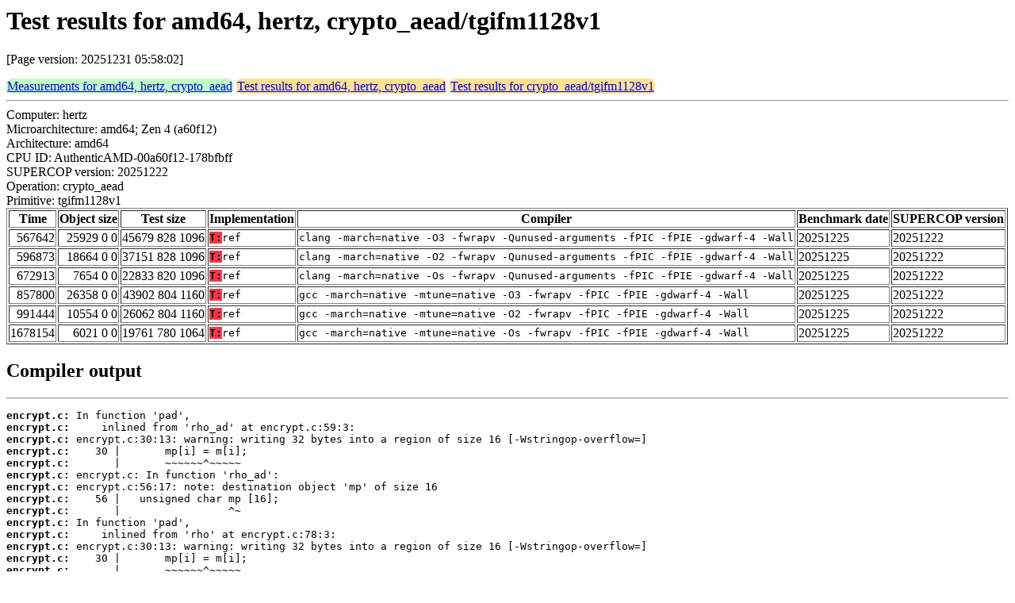

--- FILE ---
content_type: text/html
request_url: https://bench.cr.yp.to/web-impl/amd64-hertz-crypto_aead-tgifm1128v1.html
body_size: 6813
content:
<html>
<head>
<meta http-equiv="content-type" content="text/html; charset=utf-8">
<meta name="viewport" content="width=device-width, initial-scale=1">
<style type="text/css">
.C{display:inline-block;font-weight:bold;color:#000000;background-color:#ff9900}
.T{display:inline-block;font-weight:bold;color:#000000;background-color:#ff3545}
.measurements{padding:1px;border-radius:7px;background-color:#c0ffc0}
.testresults{padding:1px;border-radius:7px;background-color:#ffe090}
</style>
</head>
<body>
<h1>Test results for amd64, hertz, crypto_aead/tgifm1128v1</h1>
<p>[Page version: 20251231 05:58:02]</p>
<span class=measurements><a href="../results-aead/amd64-hertz.html">Measurements for amd64, hertz, crypto_aead</a></span>
<span class=testresults><a href="amd64-hertz-crypto_aead.html">Test results for amd64, hertz, crypto_aead</a></span>
<span class=testresults><a href="../impl-aead/tgifm1128v1.html">Test results for crypto_aead/tgifm1128v1</a></span>
<hr>
Computer: hertz<br>
Microarchitecture: amd64; Zen 4 (a60f12)<br>
Architecture: amd64<br>
CPU ID: AuthenticAMD-00a60f12-178bfbff <br>
SUPERCOP version: 20251222<br>
Operation: crypto_aead<br>
Primitive: tgifm1128v1<br>
<table border>
<tr><th>Time</th><th>Object size</th><th>Test size</th><th>Implementation</th><th>Compiler</th><th>Benchmark date</th><th>SUPERCOP version</th></tr>
<tr><td align=right>567642</td><td align=right>25929 0 0</td><td align=right>45679 828 1096</td><td><tt><span class=T>T:</span>ref</tt></td><td><tt>clang -march=native -O3 -fwrapv -Qunused-arguments -fPIC -fPIE -gdwarf-4 -Wall</tt></td><td>20251225</td><td>20251222</td></tr>
<tr><td align=right>596873</td><td align=right>18664 0 0</td><td align=right>37151 828 1096</td><td><tt><span class=T>T:</span>ref</tt></td><td><tt>clang -march=native -O2 -fwrapv -Qunused-arguments -fPIC -fPIE -gdwarf-4 -Wall</tt></td><td>20251225</td><td>20251222</td></tr>
<tr><td align=right>672913</td><td align=right>7654 0 0</td><td align=right>22833 820 1096</td><td><tt><span class=T>T:</span>ref</tt></td><td><tt>clang -march=native -Os -fwrapv -Qunused-arguments -fPIC -fPIE -gdwarf-4 -Wall</tt></td><td>20251225</td><td>20251222</td></tr>
<tr><td align=right>857800</td><td align=right>26358 0 0</td><td align=right>43902 804 1160</td><td><tt><span class=T>T:</span>ref</tt></td><td><tt>gcc -march=native -mtune=native -O3 -fwrapv -fPIC -fPIE -gdwarf-4 -Wall</tt></td><td>20251225</td><td>20251222</td></tr>
<tr><td align=right>991444</td><td align=right>10554 0 0</td><td align=right>26062 804 1160</td><td><tt><span class=T>T:</span>ref</tt></td><td><tt>gcc -march=native -mtune=native -O2 -fwrapv -fPIC -fPIE -gdwarf-4 -Wall</tt></td><td>20251225</td><td>20251222</td></tr>
<tr><td align=right>1678154</td><td align=right>6021 0 0</td><td align=right>19761 780 1064</td><td><tt><span class=T>T:</span>ref</tt></td><td><tt>gcc -march=native -mtune=native -Os -fwrapv -fPIC -fPIE -gdwarf-4 -Wall</tt></td><td>20251225</td><td>20251222</td></tr>
</table>
<h2>Compiler output</h2>
<hr><pre><b>encrypt.c:</b> In function 'pad',
<b>encrypt.c:</b>     inlined from 'rho_ad' at encrypt.c:59:3:
<b>encrypt.c:</b> encrypt.c:30:13: warning: writing 32 bytes into a region of size 16 [-Wstringop-overflow=]
<b>encrypt.c:</b>    30 |       mp[i] = m[i];
<b>encrypt.c:</b>       |       ~~~~~~^~~~~~
<b>encrypt.c:</b> encrypt.c: In function 'rho_ad':
<b>encrypt.c:</b> encrypt.c:56:17: note: destination object 'mp' of size 16
<b>encrypt.c:</b>    56 |   unsigned char mp [16];
<b>encrypt.c:</b>       |                 ^~
<b>encrypt.c:</b> In function 'pad',
<b>encrypt.c:</b>     inlined from 'rho' at encrypt.c:78:3:
<b>encrypt.c:</b> encrypt.c:30:13: warning: writing 32 bytes into a region of size 16 [-Wstringop-overflow=]
<b>encrypt.c:</b>    30 |       mp[i] = m[i];
<b>encrypt.c:</b>       |       ~~~~~~^~~~~~
<b>encrypt.c:</b> encrypt.c: In function 'rho':
<b>encrypt.c:</b> encrypt.c:75:17: note: destination object 'mp' of size 16
<b>encrypt.c:</b>    75 |   unsigned char mp [16];
<b>encrypt.c:</b>       |                 ^~
<b>encrypt.c:</b> In function 'pad',
<b>encrypt.c:</b>     inlined from 'irho' at encrypt.c:106:3:
<b>encrypt.c:</b> encrypt.c:30:13: warning: writing 32 bytes into a region of size 16 [-Wstringop-overflow=]
<b>encrypt.c:</b>    30 |       mp[i] = m[i];
<b>encrypt.c:</b>       |       ~~~~~~^~~~~~
<b>encrypt.c:</b> encrypt.c: In function 'irho':
<b>encrypt.c:</b> encrypt.c:103:17: note: destination object 'cp' of size 16
<b>encrypt.c:</b> ...</pre><hr>
Number of similar (implementation,compiler) pairs: 1, namely:<br>
<table border><tr><td>Implementation</td><td>Compiler</td></tr>
<tr><td><tt><span class=T>T:</span>ref</tt></td><td><tt>gcc -march=native -mtune=native -O3 -fwrapv -fPIC -fPIE -gdwarf-4 -Wall (15.2.0)</tt></td></tr>
</table>
<h2>Namespace violations</h2>
<hr><pre>TGIF_BC.o <b>RC</b> R
TGIF_BC.o <b>TGIF</b> T
TGIF_BC.o <b>TGIF_BC</b> T
TGIF_BC.o <b>TGIF_KS</b> T
TGIF_BC.o <b>TGIF_inv</b> T
TGIF_BC.o <b>XOR_branch</b> T
TGIF_BC.o <b>block_cipher</b> T
TGIF_BC.o <b>copy_branch</b> T
TGIF_BC.o <b>giftb64_4r</b> T
TGIF_BC.o <b>giftb64_4r_inv</b> T
TGIF_BC.o <b>left_rot</b> T
TGIF_BC.o <b>swap_branch</b> T
encrypt.o <b>ad_encryption</b> T
encrypt.o <b>compose_tweakey</b> T
encrypt.o <b>encrypt_tag</b> T
encrypt.o <b>g8A</b> T
encrypt.o <b>generate_tag</b> T
encrypt.o <b>ice</b> T
encrypt.o <b>irho</b> T
encrypt.o <b>kdf</b> T
encrypt.o <b>lfsr_gf128</b> T
encrypt.o <b>msg_decryption</b> T
encrypt.o <b>msg_encryption</b> T
encrypt.o <b>pad</b> T
encrypt.o <b>rho</b> T
encrypt.o <b>rho_ad</b> T</pre><hr>
Number of similar (implementation,compiler) pairs: 6, namely:<br>
<table border><tr><td>Implementation</td><td>Compiler</td></tr>
<tr><td><tt><span class=T>T:</span>ref</tt></td><td><tt>clang -march=native -O2 -fwrapv -Qunused-arguments -fPIC -fPIE -gdwarf-4 -Wall (Ubuntu_Clang_21.1.6_(3ubuntu1))</tt></td></tr>
<tr><td><tt><span class=T>T:</span>ref</tt></td><td><tt>clang -march=native -O3 -fwrapv -Qunused-arguments -fPIC -fPIE -gdwarf-4 -Wall (Ubuntu_Clang_21.1.6_(3ubuntu1))</tt></td></tr>
<tr><td><tt><span class=T>T:</span>ref</tt></td><td><tt>clang -march=native -Os -fwrapv -Qunused-arguments -fPIC -fPIE -gdwarf-4 -Wall (Ubuntu_Clang_21.1.6_(3ubuntu1))</tt></td></tr>
<tr><td><tt><span class=T>T:</span>ref</tt></td><td><tt>gcc -march=native -mtune=native -O2 -fwrapv -fPIC -fPIE -gdwarf-4 -Wall (15.2.0)</tt></td></tr>
<tr><td><tt><span class=T>T:</span>ref</tt></td><td><tt>gcc -march=native -mtune=native -O3 -fwrapv -fPIC -fPIE -gdwarf-4 -Wall (15.2.0)</tt></td></tr>
<tr><td><tt><span class=T>T:</span>ref</tt></td><td><tt>gcc -march=native -mtune=native -Os -fwrapv -fPIC -fPIE -gdwarf-4 -Wall (15.2.0)</tt></td></tr>
</table>
</body>
</html>
